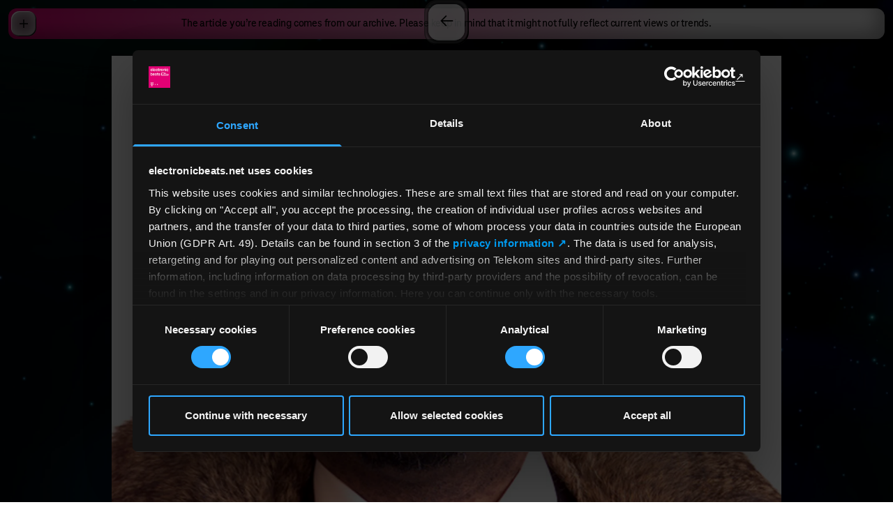

--- FILE ---
content_type: text/html; charset=utf-8
request_url: https://www.electronicbeats.net/marhsall-jefferson-tresor-house-sublabel/
body_size: 7818
content:
<!DOCTYPE html>
<html lang="en">
    <head>
    <meta charset="utf-8" />
    <meta http-equiv="X-UA-Compatible" content="IE=edge" />
    <meta name="viewport" content="width=device-width, initial-scale=1" />
    <title>Beyond Techno: The Story Of Tresor Berlin&rsquo;s Forgotten House Label | Telekom Electronic Beats</title>
<meta name="description" content="The Sound and Style of Beat-Driven Culture. Club music and lifestyle at the global intersections since 2000." />
<meta property="og:type" content="website" />
<meta property="og:title" content="Beyond Techno: The Story Of Tresor Berlin&rsquo;s Forgotten House Label" />
<meta property="og:description" content="The Sound and Style of Beat-Driven Culture. Club music and lifestyle at the global intersections since 2000." />
<meta property="og:url" content="https://www.electronicbeats.net/marhsall-jefferson-tresor-house-sublabel" />
<meta property="og:site_name" content="Telekom Electronic Beats" />
<meta property="og:locale" content="en" />
<meta name="twitter:card" content="summary_large_image" />
<meta name="twitter:title" content="Beyond Techno: The Story Of Tresor Berlin&rsquo;s Forgotten House Label" />
<meta name="twitter:description" content="The Sound and Style of Beat-Driven Culture. Club music and lifestyle at the global intersections since 2000." />
<meta property="og:image" content="https://www.electronicbeats.net/img/asset/YXNzZXRzL2xlZ2FjeS9tYXJoc2FsbC1qZWZmZXJzb24tdHJlc29yLWhvdXNlLXN1YmxhYmVsL21hcnNoYWxsX2plZmZlcnNvbl9nb29nbGU0LmpwZw/marshall_jefferson_google4.jpg?p=seo_pro_og&s=fe0d11b7d17acc2ac3c515987f4ac7b8" />
<meta property="og:image:width" content="1146" />
<meta property="og:image:height" content="600" />
<meta property="og:image:alt" content="" />
<meta name="twitter:image" content="https://www.electronicbeats.net/img/asset/YXNzZXRzL2xlZ2FjeS9tYXJoc2FsbC1qZWZmZXJzb24tdHJlc29yLWhvdXNlLXN1YmxhYmVsL21hcnNoYWxsX2plZmZlcnNvbl9nb29nbGU0LmpwZw/marshall_jefferson_google4.jpg?p=seo_pro_twitter&s=d9ec77f020d85d667145b88a3626672f" />
<meta name="twitter:image:alt" content="" />
<link href="https://www.electronicbeats.net" rel="home" />
<link href="https://www.electronicbeats.net/marhsall-jefferson-tresor-house-sublabel" rel="canonical" />
<link type="text/plain" rel="author" href="https://www.electronicbeats.net/humans.txt" />
    <link rel="icon" type="image/png" href="/favicon-96x96.png" sizes="96x96" />
    <link rel="icon" type="image/svg+xml" href="/favicon.svg" />
    <link rel="shortcut icon" href="/favicon.ico" />
    <link rel="apple-touch-icon" sizes="180x180" href="/apple-touch-icon.png" />
    <link rel="manifest" href="/site.webmanifest" />
    <title>Beyond Techno: The Story Of Tresor Berlin’s Forgotten House Label</title>
    
    <script>
        window.featureFlags = []
    </script>
    
    
    
    <link rel="preload" as="style" href="https://www.electronicbeats.net/build/assets/site-NL2bmhbh.css" /><link rel="modulepreload" href="https://www.electronicbeats.net/build/assets/site-CA0Zk1wd.js" /><link rel="modulepreload" href="https://www.electronicbeats.net/build/assets/_commonjsHelpers-Cpj98o6Y.js" /><link rel="stylesheet" href="https://www.electronicbeats.net/build/assets/site-NL2bmhbh.css" /><script type="module" src="https://www.electronicbeats.net/build/assets/site-CA0Zk1wd.js"></script>
    
    <script
        id="Cookiebot"
        src="https://consent.cookiebot.com/uc.js"
        data-cbid="56d8e625-cb8c-4abc-ab6f-34058be770ba"
        data-blockingmode="auto"
        type="text/javascript"
    ></script>
    <script>
        // 1) _paq so früh wie möglich definieren
        window._paq = window._paq || []
        _paq.push(['requireCookieConsent']) // Matomo wartet auf Cookie-Consent

        // Optional: eigene URL/Titel vorab setzen
        _paq.push(['setCustomUrl', window.location.pathname + window.location.search])
        _paq.push(['setDocumentTitle', document.title])

        // 2) Matomo laden (unabhängig vom Consent; es trackt erst nach Freigabe)
        ;(function () {
            var u = 'https://electronicbeats.matomo.cloud/'
            _paq.push(['setTrackerUrl', u + 'matomo.php'])
            _paq.push(['setSiteId', '1'])
            var d = document,
                g = d.createElement('script'),
                s = d.getElementsByTagName('script')[0]
            g.async = true
            g.src = 'https://cdn.matomo.cloud/electronicbeats.matomo.cloud/matomo.js'
            s.parentNode.insertBefore(g, s)
        })()

        // 3) Eine zentrale Funktion, die anhand des Cookiebot-Status Matomo (de)aktiviert
        function applyMatomoConsentFromCookiebot() {
            if (!window.Cookiebot) return // defensiv
            if (Cookiebot.consent && Cookiebot.consent.statistics) {
                // Matomo soll sich den Consent selbst merken + Tracking erlauben
                _paq.push(['rememberCookieConsentGiven'])
                _paq.push(['setConsentGiven'])

                // Linktracking nur einmal aktivieren
                if (!window.__matomoLinksEnabled) {
                    _paq.push(['enableLinkTracking'])
                    window.__matomoLinksEnabled = true
                }

                // WICHTIG: Pageview NACH Consent feuern (einmal pro Page Load)
                if (!window.__matomoPvSent) {
                    _paq.push(['trackPageView'])
                    window.__matomoPvSent = true
                }
            } else {
                // Kein Statistik-Consent → Cookies löschen und Consent vergessen
                _paq.push(['forgetCookieConsentGiven'])
                _paq.push(['deleteCookies'])
                // Kein trackPageView ohne Consent
                window.__matomoPvSent = false
            }
        }

        // 4) Cookiebot-Events: initial + Änderungen
        window.addEventListener('CookiebotOnConsentReady', applyMatomoConsentFromCookiebot) // Initialzustand pro Page Load
        window.addEventListener('CookiebotOnAccept', applyMatomoConsentFromCookiebot)
        window.addEventListener('CookiebotOnDecline', applyMatomoConsentFromCookiebot)

        // Fallback: falls Cookiebot schon früher geladen war
        if (window.Cookiebot && Cookiebot.consent) {
            applyMatomoConsentFromCookiebot()
        }

        // (Optional) wer unbedingt warten will:
        document.addEventListener('DOMContentLoaded', function () {
            applyMatomoConsentFromCookiebot()
        })
    </script>
</head>

    <body
        class="flex size-full min-h-dvh justify-center font-tele-neo-web font-medium leading-tighter -tracking-tightest antialiased"
    >
        <!-- put here content that will not change between your pages, like <header> or <nav> -->
        <img
            class="fixed inset-0 h-full w-full max-w-[100vw] object-cover"
            src="https://res.cloudinary.com/electronic-beats/image/upload/c_fill%2Cdpr_2%2Cg_auto/q_auto/f_auto/teb-statamic-do/teb-starfield-teb-logofilled.jpg"
        />

        <div class="background-wrapper fixed inset-0 z-0">
            
                
                
    


            
        </div>

        <main class="relative w-full">
    <div class="content-wrapper min-h-dvh">
        
    <div
        class="sticky top-3 mx-3 flex min-h-11 items-center justify-center rounded-xl bg-gradient-to-r from-eb-magenta to-[#F0F0F0] to-80% px-12 py-1 text-center shadow-content-elements"
    >
        <p>The article you’re reading comes from our archive. Please keep in mind that it might not fully reflect current views or trends.</p>
    </div>

<div
    class="pt-9 pb-20 tracking-normal"
    style="color: #ffffff;"
>
    <div class="mx-auto max-w-[1440px]">
        <header class="mx-auto text-center">
            
                <div class="mb-fluid-s px-3 sm:px-6">
                    <img
                        src="https://res.cloudinary.com/electronic-beats/image/upload/c_fill%2Cdpr_2%2Cg_auto%2Cw_960/q_auto/f_auto/teb-statamic-do/legacy/marhsall-jefferson-tresor-house-sublabel/marshall_jefferson_google4.jpg"
                        alt=""
                        class="mx-auto aspect-[5/4] w-full max-w-[960px] object-cover xs:aspect-3/2"
                    />
                </div>
            
            <hgroup class="mx-fluid-xl">
                <h1 class="text-article-h1">Beyond Techno: The Story Of Tresor Berlin’s Forgotten House Label</h1>
                
            </hgroup>
        </header>
        
            <div class="mx-fluid-xxxxl mt-article-module text-article-copy">
    <p>I met <a href="http://www.electronicbeats.net/all-of-a-sudden-noise-was-music-dimitri-hegemann-on-the-legacy-of-berlin-atonal/" target="_blank" rel="noopener noreferrer">Dimitri Hegemann</a> in Berlin. We hit it off right away. He has a great sense of humor, which was the main reason I messed around with <a href="http://www.electronicbeats.net/the-feed/rare-footage-outside-berlins-tresor-club-1996/" target="_blank" rel="noopener noreferrer">Tresor</a> later. The first time I visited Berlin must&rsquo;ve been 1991 or 1992. I came to Germany with&nbsp;Mike &ldquo;The Hitman&rdquo; Wilson to play six gigs. Berlin was wild back then, and Tresor was already a techno institution. I&rsquo;m a house producer and DJ, so hearing all this hard music played at what felt like 150 BPM was a bit strange at first. But Mike and I made it work.</p><p>I met a lot of people back then, most notably Dr. Motte. He started <a href="http://www.electronicbeats.net/the-feed/watch-a-rare-video-from-1992s-love-parade/" target="_blank" rel="noopener noreferrer">Love Parade</a>, which was still in its infancy in 1990. He said the idea behind the festival was to spread love out into the streets, and that he was inspired by a track of mine called &ldquo;Open Our Eyes&rdquo;. He claimed that it had opened <em>his</em>&nbsp;eyes, and that he now only felt love. Dr. Motte is a real character. He also told me about his label, Space Teddy, and how Space Teddy was sending him messages. He was definitely out there. I never knew if he was serious about these things or not. We had a lot of fun on that tour. I stayed in Berlin for two months.</p><p><a href="https://www.youtube.com/watch?v=hftmuycAUAY" target="_blank" rel="noopener noreferrer">Marshall Jefferson presents Truth - Open our Eyes (spiritual mix) (1988)</a></p><p>Next to the Tresor Records office, there were a couple of rooms for artists who played at the club. They were very small, though&mdash;the size of a bathroom. Only a bed could fit in one. They called it Hotel Sandman because the only thing you could do there was sleep. I stayed there for that whole trip, and nobody had done that before. I bought a bicycle to cruise around the city and a bunch of books because I was reading a lot back then. I also bought a stereo and a TV, and when I left they called the room The Marshall Jefferson Suite. During that trip, Dimitri and I had the idea to work together. He and his daughter had the plan to start a house sub-label, because Dimitri has a lot of love for Chicago house. The name of the label: KTM (Keep Things Movin&rsquo;). And then in 1995, they invited me to come back to Berlin. Dimitri got some money to finance my trip and to begin producing an album. I think he got a publishing deal with BMG, and that&rsquo;s why I recorded it at their studio in Frankfurt. You could say that Dimitri had the role of an executive producer.</p><p>I had no idea what I was going do before I went into the studio. I wrote and produced the songs on the spot. It took me about a week to finish an album&rsquo;s worth of music. In Frankfurt, I stayed at Chris Liebing&rsquo;s house, a good friend of mine. I actually did one of my biggest songs, &ldquo;Mushrooms&rdquo;, with Chris in Frankfurt. Chris and his studio partner [Andr&eacute; Walter] were working on a song, and he asked me to go in the vocal booth and test the microphone. So I went in and told a story about tripping on mushrooms. When I came out they asked me if it was a true story&mdash;which it is&mdash;and told me that they wanted to keep it and maybe do something with it. Before I knew it, they released it on a record and it blew up.</p><p>My first record on KTM was an EP called <em>Jump On It</em>. It was the label&rsquo;s first release. My album, <em>Day Of The Onion, </em>was the third release. The second release was by Vince Lawrence, whom I had introduced to Dimitri back in Chicago. I was living with him at the time. Vince had produced my first-ever record, which came out on my own label, Other Side Records, in 1984 or 1985 and was called <em>Go Wild Rhythm Tracks</em> by Virgo. To have Vince on the label was a big deal. He&rsquo;s a big deal in Chicago&rsquo;s house history. He eventually also released an album on KTM called <em>Songs Without A Singer.</em></p><p><a href="https://www.youtube.com/watch?v=olFski0J1MU" target="_blank" rel="noopener noreferrer">Marshall Jefferson - Jump On It (1996)</a></p><p>As I said before, Dimitri was one of the main reasons why I decided to work with Tresor and KTM. He had all these crazy projects and ideas. One was Space Beer, which was a great beer with comics drawn on the back of the bottles. They had developed a backstory that the beer was brewed in the future. It was fun! One time when Dimitri came to Chicago, I wanted to introduce him to a bunch of marketing executives I happened to know. I had told them all about Space Beer and they loved it. They were like, &ldquo;Let&rsquo;s take this thing worldwide. This is the best thing ever.&rdquo; So when he came, they tried to chase him down, but Dimitri was running around, having fun. Once they got a hold of him and finally met up, they told him that they wanted to turn Space Beer into a global brand. They were talking about expanding into China and all of these other territories. And all Dimitri said was, &ldquo;Where is the heart?&rdquo; Shortly after that meeting, Dimitri and Achim [Kohlberger], his partner at Tresor, stopped Space Beer. I think me introducing him to these US executives alienated him from the project altogether. They wanted a multimillion dollar deal, but he wasn&rsquo;t having it&mdash;he wanted a small, fun company. Their offer and aggressiveness really put him off.</p><p>Another project he talked about a lot was The Horse. When I was staying at Dimitri&rsquo;s place, he told me about it and how excited he was. If I remember correctly, the idea was to build a 100-foot horse with a massive sound system installed inside of it that could be taken all over Germany, like a Trojan Horse&mdash;the Trojan Horse of techno. They wanted to take it around Germany and have Love Parade-style open air events with it. But they ran into problems with the councils of a lot of cities, so they never launched it. I&rsquo;m not sure if it was actually built. His ideas sometimes took too much energy to execute, but this one inspired me to produce a track called &ldquo;The Horse&rdquo;. I had an idea of what The Horse could sound like and he put me in a studio right away. It was a small studio in Berlin. I don&rsquo;t know whose it was. It was nothing like the BMG studio. &ldquo;The Horse&rdquo; eventually came out on the <em>Animals </em>EP on KTM. It was the label&rsquo;s final release. I&rsquo;m not sure why they stopped. I think Dimitri&rsquo;s daughter lost interest in it or something. The label didn&rsquo;t last long, but it was fun nevertheless.</p>
</div>

        
        <div class="mx-fluid-xxxxl mt-article-module text-article-copy">
    Published 11.08.2017
</div>

    </div>
</div>

        <div data-group-spacer></div>

        <div class="flex h-28 items-end justify-start" data-scroll-indicator>
    <div
        class="invisible fixed bottom-0 left-0 z-10 p-3 pt-0 opacity-0 transition-opacity duration-300 scrolled-to-bottom:visible scrolled-to-bottom:opacity-100 lg:p-6 lg:pt-0"
    >
        <nav>
    <ul>
        <li>
            <a
                href="/legal-notice"
                class="inline-flex items-center gap-2 text-interface text-white drop-shadow-interface"
            >
                <svg class="fill-current h-5" xmlns="http://www.w3.org/2000/svg" viewBox="0 0 20 24"><path d="M20 0v13.778C20 19.422 15.522 24 10 24S0 19.422 0 13.778V0h20Zm-7.41 13.364H7.454c-1.363 0-2.454.948-2.454 2.37h9.999c.045-1.422-1.046-2.37-2.41-2.37Zm-2.545-7.63C8.68 5.733 7.59 6.87 7.59 8.292v1.564c.045 1.421 1.136 2.559 2.454 2.559 1.363 0 2.454-1.138 2.454-2.56V8.294c0-1.422-1.09-2.56-2.454-2.56Z"/></svg>
                Legal Notice
            </a>
        </li>
    </ul>
</nav>

    </div>
</div>

    </div>
</main>

        <nav
    class="menu group fixed left-3 top-3 z-50 w-contents max-w-[calc(100vw-1.5rem)]"
    style="--frame-color: white"
    data-header-navigation
>
    <button
        class="absolute left-1 top-1 flex size-9 shrink-0 appearance-none items-center justify-center rounded-xl bg-black bg-opacity-80 text-[1.75rem] frame-shadow"
        data-header-menu-toggle
    >
        <svg class="size-3 group-open:hidden" xmlns="http://www.w3.org/2000/svg" viewBox="0 0 12 12"><path d="M12 5.25H6.75V0h-1.5v5.25H0v1.5h5.25V12h1.5V6.75H12z"/></svg>
        <svg class="size-3 hidden group-open:block" xmlns="http://www.w3.org/2000/svg" viewBox="0 0 12 12"><path d="M0 5.25h12v1.5H0z"/></svg>
    </button>

    <ul
        class="hidden max-h-[calc(100vh-1.5rem)] flex-1 flex-col overflow-y-auto rounded-xl bg-black bg-opacity-80 p-6 text-center text-white frame-shadow group-open:flex"
        data-header-menu
    >
        
            <li class="">
                <a
                    href="/content-overview"
                    
                    class="text-[1.5rem] font-extrabold leading-[1.375em] text-white no-underline drop-shadow-interface"
                    data-barba-prevent
                >
                    Content index
                </a>
            </li>
        
            <li class="">
                <a
                    href="https://www.electronicbeats.net/time-connector"
                    
                    target="_blank"
                    rel="noopener noreferrer"
                
                    class="text-[1.5rem] font-extrabold leading-[1.375em] text-white no-underline drop-shadow-interface"
                    data-barba-prevent
                >
                    Time Connector
                </a>
            </li>
        
            <li class="">
                <a
                    href="/events"
                    
                    class="text-[1.5rem] font-extrabold leading-[1.375em] text-white no-underline drop-shadow-interface"
                    data-barba-prevent
                >
                    Events
                </a>
            </li>
        
            <li class="mt-6">
                <a
                    href="/about"
                    
                    class="text-[1.5rem] font-extrabold leading-[1.375em] text-white no-underline drop-shadow-interface"
                    data-barba-prevent
                >
                    About
                </a>
            </li>
        
            <li class="mt-6">
                <a
                    href="/press"
                    
                    class="text-[1.5rem] font-extrabold leading-[1.375em] text-white no-underline drop-shadow-interface"
                    data-barba-prevent
                >
                    Press
                </a>
            </li>
        
            <li class="">
                <a
                    href="/contact"
                    
                    class="text-[1.5rem] font-extrabold leading-[1.375em] text-white no-underline drop-shadow-interface"
                    data-barba-prevent
                >
                    Contact
                </a>
            </li>
        
            <li class="">
                <a
                    href="/legal-notice"
                    
                    class="text-[1.5rem] font-extrabold leading-[1.375em] text-white no-underline drop-shadow-interface"
                    data-barba-prevent
                >
                    Legal
                </a>
            </li>
        
            <li class="mt-6">
                <a
                    href="https://www.tiktok.com/@electronicbeats?lang=de-DE"
                    
                    target="_blank"
                    rel="noopener noreferrer"
                
                    class="text-[1.5rem] font-extrabold leading-[1.375em] text-white no-underline drop-shadow-interface"
                    data-barba-prevent
                >
                    TikTok
                </a>
            </li>
        
            <li class="">
                <a
                    href="https://www.instagram.com/electronicbeats"
                    
                    target="_blank"
                    rel="noopener noreferrer"
                
                    class="text-[1.5rem] font-extrabold leading-[1.375em] text-white no-underline drop-shadow-interface"
                    data-barba-prevent
                >
                    Instagram
                </a>
            </li>
        
            <li class="">
                <a
                    href="https://www.youtube.com/channel/UCIwSxDpqPoctBv1A8cakx3Q"
                    
                    target="_blank"
                    rel="noopener noreferrer"
                
                    class="text-[1.5rem] font-extrabold leading-[1.375em] text-white no-underline drop-shadow-interface"
                    data-barba-prevent
                >
                    YouTube
                </a>
            </li>
        
            <li class="">
                <a
                    href="https://podcasts.apple.com/de/podcast/the-week/id1359011924"
                    
                    target="_blank"
                    rel="noopener noreferrer"
                
                    class="text-[1.5rem] font-extrabold leading-[1.375em] text-white no-underline drop-shadow-interface"
                    data-barba-prevent
                >
                    Podcast
                </a>
            </li>
        
            <li class="">
                <a
                    href="https://electronicbeats.us6.list-manage.com/subscribe?u=8f1e766615&id=cbf41c83f2"
                    
                    target="_blank"
                    rel="noopener noreferrer"
                
                    class="text-[1.5rem] font-extrabold leading-[1.375em] text-white no-underline drop-shadow-interface"
                    data-barba-prevent
                >
                    Newsletter
                </a>
            </li>
        
    </ul>
</nav>

        <a href="/" class="menu-button small left-1/2 z-20 -translate-x-1/2"></a>

        <link rel="modulepreload" href="https://www.electronicbeats.net/build/assets/site-CA0Zk1wd.js" /><link rel="modulepreload" href="https://www.electronicbeats.net/build/assets/_commonjsHelpers-Cpj98o6Y.js" /><script type="module" src="https://www.electronicbeats.net/build/assets/site-CA0Zk1wd.js"></script>
    </body>
</html>


--- FILE ---
content_type: application/x-javascript
request_url: https://consentcdn.cookiebot.com/consentconfig/56d8e625-cb8c-4abc-ab6f-34058be770ba/electronicbeats.net/configuration.js
body_size: 226
content:
CookieConsent.configuration.tags.push({id:195852539,type:"script",tagID:"",innerHash:"",outerHash:"",tagHash:"16190656774457",url:"https://consent.cookiebot.com/uc.js",resolvedUrl:"https://consent.cookiebot.com/uc.js",cat:[1]});CookieConsent.configuration.tags.push({id:195852540,type:"script",tagID:"",innerHash:"",outerHash:"",tagHash:"16319952435355",url:"",resolvedUrl:"",cat:[1,3]});CookieConsent.configuration.tags.push({id:195852541,type:"script",tagID:"",innerHash:"",outerHash:"",tagHash:"1634812203822",url:"https://www.electronicbeats.net/build/assets/site-CA0Zk1wd.js",resolvedUrl:"https://www.electronicbeats.net/build/assets/site-CA0Zk1wd.js",cat:[1,3]});CookieConsent.configuration.tags.push({id:195852542,type:"script",tagID:"",innerHash:"",outerHash:"",tagHash:"13569471095351",url:"https://platform.twitter.com/widgets.js",resolvedUrl:"https://platform.twitter.com/widgets.js",cat:[1,4]});CookieConsent.configuration.tags.push({id:195852543,type:"iframe",tagID:"",innerHash:"",outerHash:"",tagHash:"15889693963574",url:"https://www.youtube-nocookie.com/embed/PgEBF4j2s7M?enablejsapi=1&controls=0",resolvedUrl:"https://www.youtube-nocookie.com/embed/PgEBF4j2s7M?enablejsapi=1&controls=0",cat:[3,4]});CookieConsent.configuration.tags.push({id:195852615,type:"iframe",tagID:"",innerHash:"",outerHash:"",tagHash:"946977583798",url:"https://www.youtube-nocookie.com/embed/6EfxAIv1ks8?enablejsapi=1&controls=0",resolvedUrl:"https://www.youtube-nocookie.com/embed/6EfxAIv1ks8?enablejsapi=1&controls=0",cat:[4,5]});